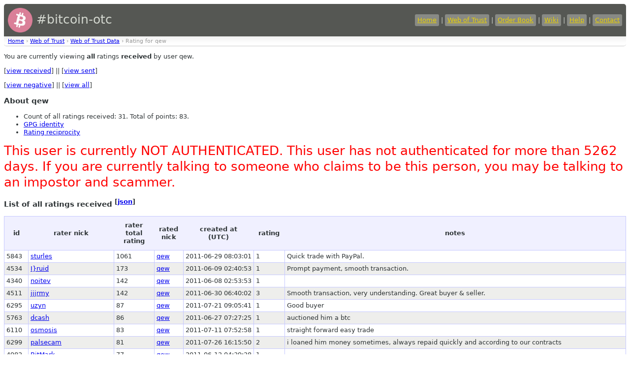

--- FILE ---
content_type: text/html
request_url: https://bitcoin-otc.com/viewratingdetail.php?nick=qew&sign=ANY&type=RECV
body_size: 2981
content:

<!DOCTYPE html>

<html>
<head>
<script src="sorttable.js"></script>
<link rel="stylesheet" type="text/css" href="otcstyle.css" />
<link rel="shortcut icon" href="favicon.ico" />
<meta http-equiv="Content-type" content="text/html;charset=UTF-8">
<title>Rating Details for User 'qew'</title>
</head>
<body>
<div id="header">
<table border="0" style="color: #d3d7cf; width: 100%">
<tr><td style="font-size: 25px;">
<a href="https://bitcoin-otc.com/"><img src="https://bitcoin-otc.com/pink_btc_135x135.png" height="50" width="50" style="vertical-align: middle;"></a> #bitcoin-otc
</td>
<td style="text-align: right;">
<a class="header" href="https://bitcoin-otc.com/">Home</a> |
<a class="header" href="https://bitcoin-otc.com/viewratings.php">Web of Trust</a> |
<a class="header" href="https://bitcoin-otc.com/vieworderbook.php">Order Book</a> |
<a class="header" href="http://wiki.bitcoin-otc.com/">Wiki</a> |
<a class="header" href="http://wiki.bitcoin-otc.com/wiki/Using_bitcoin-otc">Help</a> |
<a class="header" href="contact.php">Contact</a>
</td></tr>
</table>
</div>

<div class="breadcrumbs">
<a href="/">Home</a> &rsaquo;
<a href="trust.php">Web of Trust</a> &rsaquo;
<a href="viewratings.php">Web of Trust Data</a> &rsaquo;
Rating for qew</div>

  <p>You are currently viewing <b>all</b> ratings <b>received</b> by user qew.</p>
  <p>
   [<a href="viewratingdetail.php?nick=qew&sign=ANY&type=RECV">view received</a>] ||
   [<a href="viewratingdetail.php?nick=qew&sign=ANY&type=SENT">view sent</a>]
  </p>
  <p>
   [<a href="viewratingdetail.php?nick=qew&type=RECV&sign=NEG">view negative</a>] ||
   [<a href="viewratingdetail.php?nick=qew&type=RECV&sign=ANY">view all</a>]
  </p>
  <h3>About qew</h3>
  <ul>
<li>Count of all ratings received: 31. Total of points: 83.</li>
<li><a href="viewgpg.php?nick=qew">GPG identity</a></li><li><a href="ratingreciprocity.php?nick=qew">Rating reciprocity</a></li>  </ul>
  
<P><font style="font-size:2em; color: red;">This user is currently NOT AUTHENTICATED. This user has not authenticated for more than 5262 days. If you are currently talking to someone who claims to be this person, you may be talking to an impostor and scammer.</font></P>
  <h3>List of all ratings received <sup>[<a href="/viewratingdetail.php?nick=qew&sign=ANY&type=RECV&outformat=json">json</a>]</sup></h3>
  <table class="datadisplay sortable">
   <tr>
    <th>id</th>
    <th>rater nick</th>
    <th>rater total rating</th>
    <th>rated nick</th>
    <th>created at<br>(UTC)</th>
    <th>rating</th>
    <th>notes</th>
   </tr>
   <tr class="odd">
    <td>5843</td>
    <td><a href="viewratingdetail.php?nick=sturles&sign=ANY&type=RECV">sturles</a></td>
    <td>1061</td>
    <td><a href="viewratingdetail.php?nick=qew&sign=ANY&type=RECV">qew</a></td>
	    <td class="nowrap">2011-06-29 08:03:01</td>
    <td>1</td>
    <td>Quick trade with PayPal.</td>
   </tr>
   <tr class="even">
    <td>4534</td>
    <td><a href="viewratingdetail.php?nick=I}ruid&sign=ANY&type=RECV">I}ruid</a></td>
    <td>173</td>
    <td><a href="viewratingdetail.php?nick=qew&sign=ANY&type=RECV">qew</a></td>
	    <td class="nowrap">2011-06-09 02:40:53</td>
    <td>1</td>
    <td>Prompt payment, smooth transaction.</td>
   </tr>
   <tr class="odd">
    <td>4340</td>
    <td><a href="viewratingdetail.php?nick=noitev&sign=ANY&type=RECV">noitev</a></td>
    <td>142</td>
    <td><a href="viewratingdetail.php?nick=qew&sign=ANY&type=RECV">qew</a></td>
	    <td class="nowrap">2011-06-08 02:53:53</td>
    <td>1</td>
    <td></td>
   </tr>
   <tr class="even">
    <td>4511</td>
    <td><a href="viewratingdetail.php?nick=jjjrmy&sign=ANY&type=RECV">jjjrmy</a></td>
    <td>142</td>
    <td><a href="viewratingdetail.php?nick=qew&sign=ANY&type=RECV">qew</a></td>
	    <td class="nowrap">2011-06-30 06:40:02</td>
    <td>3</td>
    <td>Smooth transaction, very understanding. Great buyer &amp; seller.</td>
   </tr>
   <tr class="odd">
    <td>6295</td>
    <td><a href="viewratingdetail.php?nick=uzyn&sign=ANY&type=RECV">uzyn</a></td>
    <td>87</td>
    <td><a href="viewratingdetail.php?nick=qew&sign=ANY&type=RECV">qew</a></td>
	    <td class="nowrap">2011-07-21 09:05:41</td>
    <td>1</td>
    <td>Good buyer</td>
   </tr>
   <tr class="even">
    <td>5763</td>
    <td><a href="viewratingdetail.php?nick=dcash&sign=ANY&type=RECV">dcash</a></td>
    <td>86</td>
    <td><a href="viewratingdetail.php?nick=qew&sign=ANY&type=RECV">qew</a></td>
	    <td class="nowrap">2011-06-27 07:27:25</td>
    <td>1</td>
    <td>auctioned him a btc</td>
   </tr>
   <tr class="odd">
    <td>6110</td>
    <td><a href="viewratingdetail.php?nick=osmosis&sign=ANY&type=RECV">osmosis</a></td>
    <td>83</td>
    <td><a href="viewratingdetail.php?nick=qew&sign=ANY&type=RECV">qew</a></td>
	    <td class="nowrap">2011-07-11 07:52:58</td>
    <td>1</td>
    <td>straight forward easy trade</td>
   </tr>
   <tr class="even">
    <td>6299</td>
    <td><a href="viewratingdetail.php?nick=palsecam&sign=ANY&type=RECV">palsecam</a></td>
    <td>81</td>
    <td><a href="viewratingdetail.php?nick=qew&sign=ANY&type=RECV">qew</a></td>
	    <td class="nowrap">2011-07-26 16:15:50</td>
    <td>2</td>
    <td>i loaned him money sometimes, always repaid quickly and according to our contracts</td>
   </tr>
   <tr class="odd">
    <td>4982</td>
    <td><a href="viewratingdetail.php?nick=BitMark&sign=ANY&type=RECV">BitMark</a></td>
    <td>77</td>
    <td><a href="viewratingdetail.php?nick=qew&sign=ANY&type=RECV">qew</a></td>
	    <td class="nowrap">2011-06-12 04:39:28</td>
    <td>1</td>
    <td></td>
   </tr>
   <tr class="even">
    <td>5537</td>
    <td><a href="viewratingdetail.php?nick=DingoRabiit&sign=ANY&type=RECV">DingoRabiit</a></td>
    <td>75</td>
    <td><a href="viewratingdetail.php?nick=qew&sign=ANY&type=RECV">qew</a></td>
	    <td class="nowrap">2011-06-22 07:38:00</td>
    <td>3</td>
    <td>He Overtrusted me</td>
   </tr>
   <tr class="odd">
    <td>4141</td>
    <td><a href="viewratingdetail.php?nick=StanleyBeale&sign=ANY&type=RECV">StanleyBeale</a></td>
    <td>33</td>
    <td><a href="viewratingdetail.php?nick=qew&sign=ANY&type=RECV">qew</a></td>
	    <td class="nowrap">2011-06-10 00:57:47</td>
    <td>3</td>
    <td>&lt;img src='http://i399.photobucket.com/albums/pp74/bullet_1975/thumbs-up.jpg' width=64 height=64&gt; good, fast, nice. will do business with again.</td>
   </tr>
   <tr class="even">
    <td>4994</td>
    <td><a href="viewratingdetail.php?nick=LoneStarBitcoinExchange&sign=ANY&type=RECV">LoneStarBitcoinExchange</a></td>
    <td>32</td>
    <td><a href="viewratingdetail.php?nick=qew&sign=ANY&type=RECV">qew</a></td>
	    <td class="nowrap">2011-06-12 05:29:48</td>
    <td>2</td>
    <td>Prompt payment, multiple sales, smooth transactions!</td>
   </tr>
   <tr class="odd">
    <td>5329</td>
    <td><a href="viewratingdetail.php?nick=Pronouns&sign=ANY&type=RECV">Pronouns</a></td>
    <td>27</td>
    <td><a href="viewratingdetail.php?nick=qew&sign=ANY&type=RECV">qew</a></td>
	    <td class="nowrap">2011-06-17 09:22:54</td>
    <td>2</td>
    <td>Quick escrow-less transaction. Thanks.</td>
   </tr>
   <tr class="even">
    <td>5755</td>
    <td><a href="viewratingdetail.php?nick=bx_&sign=ANY&type=RECV">bx_</a></td>
    <td>26</td>
    <td><a href="viewratingdetail.php?nick=qew&sign=ANY&type=RECV">qew</a></td>
	    <td class="nowrap">2011-06-27 01:35:49</td>
    <td>3</td>
    <td>would trade with him again. easy smooth transaction</td>
   </tr>
   <tr class="odd">
    <td>17063</td>
    <td><a href="viewratingdetail.php?nick=fbastage&sign=ANY&type=RECV">fbastage</a></td>
    <td>26</td>
    <td><a href="viewratingdetail.php?nick=qew&sign=ANY&type=RECV">qew</a></td>
	    <td class="nowrap">2012-11-07 16:28:57</td>
    <td>-5</td>
    <td>WARNING: this nick is not set to ENFORCE. a name squatter is sitting on this name conning people with this person's rating.</td>
   </tr>
   <tr class="even">
    <td>4346</td>
    <td><a href="viewratingdetail.php?nick=waterises&sign=ANY&type=RECV">waterises</a></td>
    <td>20</td>
    <td><a href="viewratingdetail.php?nick=qew&sign=ANY&type=RECV">qew</a></td>
	    <td class="nowrap">2011-06-08 03:12:50</td>
    <td>1</td>
    <td></td>
   </tr>
   <tr class="odd">
    <td>4379</td>
    <td><a href="viewratingdetail.php?nick=derecho&sign=ANY&type=RECV">derecho</a></td>
    <td>17</td>
    <td><a href="viewratingdetail.php?nick=qew&sign=ANY&type=RECV">qew</a></td>
	    <td class="nowrap">2011-06-08 10:41:58</td>
    <td>1</td>
    <td></td>
   </tr>
   <tr class="even">
    <td>4513</td>
    <td><a href="viewratingdetail.php?nick=somahaiken&sign=ANY&type=RECV">somahaiken</a></td>
    <td>12</td>
    <td><a href="viewratingdetail.php?nick=qew&sign=ANY&type=RECV">qew</a></td>
	    <td class="nowrap">2011-06-11 19:01:36</td>
    <td>3</td>
    <td>fast transaction, great guy</td>
   </tr>
   <tr class="odd">
    <td>4523</td>
    <td><a href="viewratingdetail.php?nick=yebyen&sign=ANY&type=RECV">yebyen</a></td>
    <td>12</td>
    <td><a href="viewratingdetail.php?nick=qew&sign=ANY&type=RECV">qew</a></td>
	    <td class="nowrap">2011-06-09 02:00:43</td>
    <td>1</td>
    <td>BTC exchanged for PPUSD @33.68 (0.95BTC)</td>
   </tr>
   <tr class="even">
    <td>5384</td>
    <td><a href="viewratingdetail.php?nick=pwrcycle&sign=ANY&type=RECV">pwrcycle</a></td>
    <td>10</td>
    <td><a href="viewratingdetail.php?nick=qew&sign=ANY&type=RECV">qew</a></td>
	    <td class="nowrap">2011-06-23 15:55:49</td>
    <td>2</td>
    <td></td>
   </tr>
   <tr class="odd">
    <td>4307</td>
    <td><a href="viewratingdetail.php?nick=nekoforce&sign=ANY&type=RECV">nekoforce</a></td>
    <td>8</td>
    <td><a href="viewratingdetail.php?nick=qew&sign=ANY&type=RECV">qew</a></td>
	    <td class="nowrap">2011-06-07 22:30:34</td>
    <td>1</td>
    <td></td>
   </tr>
   <tr class="even">
    <td>5276</td>
    <td><a href="viewratingdetail.php?nick=Reron&sign=ANY&type=RECV">Reron</a></td>
    <td>7</td>
    <td><a href="viewratingdetail.php?nick=qew&sign=ANY&type=RECV">qew</a></td>
	    <td class="nowrap">2011-06-16 05:16:45</td>
    <td>2</td>
    <td>thanks for the quick sale</td>
   </tr>
   <tr class="odd">
    <td>5005</td>
    <td><a href="viewratingdetail.php?nick=chopes&sign=ANY&type=RECV">chopes</a></td>
    <td>5</td>
    <td><a href="viewratingdetail.php?nick=qew&sign=ANY&type=RECV">qew</a></td>
	    <td class="nowrap">2011-06-12 09:01:16</td>
    <td>1</td>
    <td>quick clean transaction sent btc quick and easy, great seller.</td>
   </tr>
   <tr class="even">
    <td>6389</td>
    <td><a href="viewratingdetail.php?nick=versatek&sign=ANY&type=RECV">versatek</a></td>
    <td>3</td>
    <td><a href="viewratingdetail.php?nick=qew&sign=ANY&type=RECV">qew</a></td>
	    <td class="nowrap">2011-07-26 03:32:03</td>
    <td>1</td>
    <td>Easy transaction.</td>
   </tr>
   <tr class="odd">
    <td>4216</td>
    <td><a href="viewratingdetail.php?nick=tehzomb&sign=ANY&type=RECV">tehzomb</a></td>
    <td>2</td>
    <td><a href="viewratingdetail.php?nick=qew&sign=ANY&type=RECV">qew</a></td>
	    <td class="nowrap">2011-06-06 22:52:07</td>
    <td>1</td>
    <td>bought btc for ppusd very happy would trade with again</td>
   </tr>
   <tr class="even">
    <td>4376</td>
    <td><a href="viewratingdetail.php?nick=markphine&sign=ANY&type=RECV">markphine</a></td>
    <td>2</td>
    <td><a href="viewratingdetail.php?nick=qew&sign=ANY&type=RECV">qew</a></td>
	    <td class="nowrap">2011-06-08 10:03:45</td>
    <td>10</td>
    <td>thanks!</td>
   </tr>
   <tr class="odd">
    <td>4595</td>
    <td><a href="viewratingdetail.php?nick=witzman&sign=ANY&type=RECV">witzman</a></td>
    <td>2</td>
    <td><a href="viewratingdetail.php?nick=qew&sign=ANY&type=RECV">qew</a></td>
	    <td class="nowrap">2011-06-09 10:11:19</td>
    <td>10</td>
    <td></td>
   </tr>
   <tr class="even">
    <td>5003</td>
    <td><a href="viewratingdetail.php?nick=someanonOMG&sign=ANY&type=RECV">someanonOMG</a></td>
    <td>1</td>
    <td><a href="viewratingdetail.php?nick=qew&sign=ANY&type=RECV">qew</a></td>
	    <td class="nowrap">2011-06-12 08:33:52</td>
    <td>10</td>
    <td>Thanks for the help bud!</td>
   </tr>
   <tr class="odd">
    <td>5541</td>
    <td><a href="viewratingdetail.php?nick=comecocos&sign=ANY&type=RECV">comecocos</a></td>
    <td>1</td>
    <td><a href="viewratingdetail.php?nick=qew&sign=ANY&type=RECV">qew</a></td>
	    <td class="nowrap">2011-06-22 09:53:11</td>
    <td>10</td>
    <td>thanks for the help!</td>
   </tr>
   <tr class="even">
    <td>5866</td>
    <td><a href="viewratingdetail.php?nick=Sydney&sign=ANY&type=RECV">Sydney</a></td>
    <td>1</td>
    <td><a href="viewratingdetail.php?nick=qew&sign=ANY&type=RECV">qew</a></td>
	    <td class="nowrap">2011-06-30 07:00:53</td>
    <td>10</td>
    <td></td>
   </tr>
   <tr class="odd">
    <td>17062</td>
    <td><a href="viewratingdetail.php?nick=techmrw&sign=ANY&type=RECV">techmrw</a></td>
    <td>-3</td>
    <td><a href="viewratingdetail.php?nick=qew&sign=ANY&type=RECV">qew</a></td>
	    <td class="nowrap">2012-11-07 16:28:25</td>
    <td>-1</td>
    <td>WARNING: Nick squatter is using this identity. This person is NOT who he claims to be. If you are the genuine user of this identity, set enforce to this nickname and auth to gribble and I will remove this rating.</td>
   </tr>
  </table>

<div id="footer">
    Bitcoin donations: 1F1dPZxdxVVigpGdsafnZ3cFBdMGDADFDe
</div>
 <script defer src="https://static.cloudflareinsights.com/beacon.min.js/vcd15cbe7772f49c399c6a5babf22c1241717689176015" integrity="sha512-ZpsOmlRQV6y907TI0dKBHq9Md29nnaEIPlkf84rnaERnq6zvWvPUqr2ft8M1aS28oN72PdrCzSjY4U6VaAw1EQ==" data-cf-beacon='{"version":"2024.11.0","token":"de7fd6b7a0e74e53a01b335fc39ddf1d","r":1,"server_timing":{"name":{"cfCacheStatus":true,"cfEdge":true,"cfExtPri":true,"cfL4":true,"cfOrigin":true,"cfSpeedBrain":true},"location_startswith":null}}' crossorigin="anonymous"></script>
</body>
</html>
